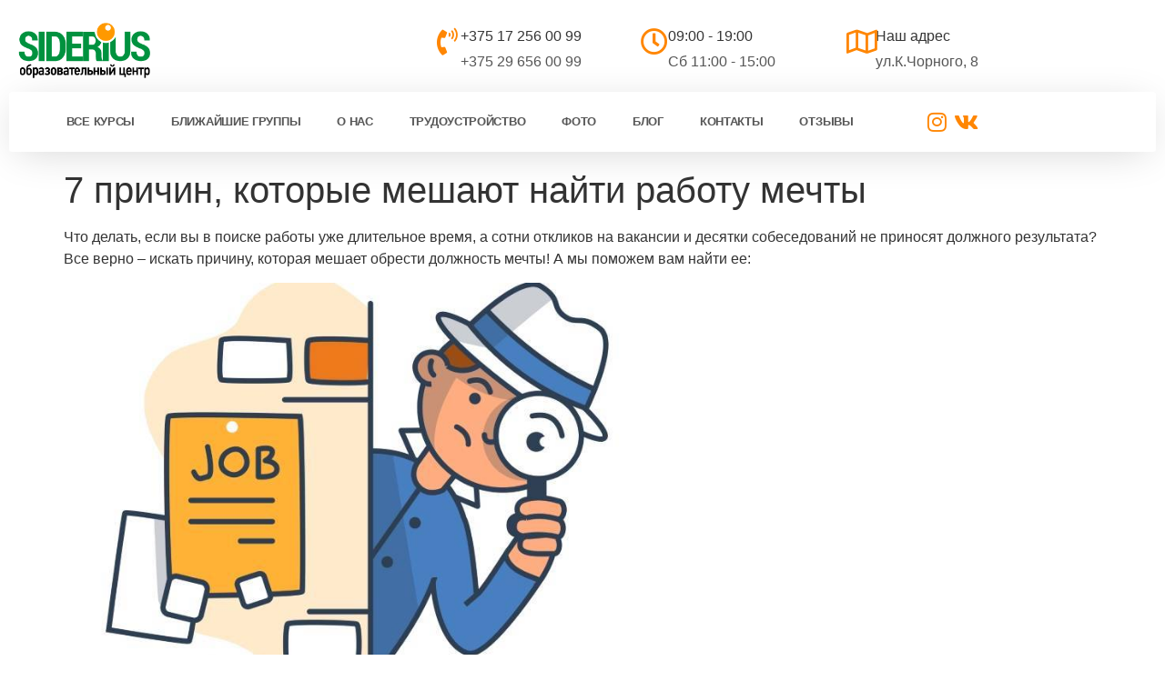

--- FILE ---
content_type: text/html; charset=UTF-8
request_url: https://siderius.by/7-prichin-kotoryie-meshayut-nayti-rabotu-mechtyi/
body_size: 15999
content:
<!doctype html>
<html lang="ru-RU" prefix="og: https://ogp.me/ns#">
<head>
	<meta charset="UTF-8">
	<meta name="viewport" content="width=device-width, initial-scale=1">
	<link rel="profile" href="https://gmpg.org/xfn/11">
		<style>img:is([sizes="auto" i], [sizes^="auto," i]) { contain-intrinsic-size: 3000px 1500px }</style>
	
<!-- SEO от Rank Math - https://rankmath.com/ -->
<title>7 причин, которые мешают найти работу мечты | siderius</title>
<meta name="description" content="Что делать, если вы в поиске работы уже длительное время, а сотни откликов на вакансии и десятки собеседований не приносят должного результата? Все верно –"/>
<meta name="robots" content="follow, index, max-snippet:-1, max-video-preview:-1, max-image-preview:large"/>
<link rel="canonical" href="https://siderius.by/7-prichin-kotoryie-meshayut-nayti-rabotu-mechtyi/" />
<meta property="og:locale" content="ru_RU" />
<meta property="og:type" content="article" />
<meta property="og:title" content="7 причин, которые мешают найти работу мечты | siderius" />
<meta property="og:description" content="Что делать, если вы в поиске работы уже длительное время, а сотни откликов на вакансии и десятки собеседований не приносят должного результата? Все верно –" />
<meta property="og:url" content="https://siderius.by/7-prichin-kotoryie-meshayut-nayti-rabotu-mechtyi/" />
<meta property="og:site_name" content="siderius.by" />
<meta property="article:publisher" content="http://www.facebook.com/Siderius.by" />
<meta property="article:tag" content="инициатива" />
<meta property="article:tag" content="интервью" />
<meta property="article:tag" content="опыт" />
<meta property="article:tag" content="работа" />
<meta property="article:tag" content="резюме" />
<meta property="article:section" content="Статьи" />
<meta property="og:updated_time" content="2019-08-19T18:32:30+03:00" />
<meta property="og:image" content="https://siderius.by/wp-content/uploads/2019/01/adv-01-01-28-1170x700-e1566228718438.jpg" />
<meta property="og:image:secure_url" content="https://siderius.by/wp-content/uploads/2019/01/adv-01-01-28-1170x700-e1566228718438.jpg" />
<meta property="og:image:width" content="801" />
<meta property="og:image:height" content="500" />
<meta property="og:image:alt" content="7 причин, которые мешают найти работу мечты" />
<meta property="og:image:type" content="image/jpeg" />
<meta property="article:published_time" content="2019-01-17T00:01:09+03:00" />
<meta property="article:modified_time" content="2019-08-19T18:32:30+03:00" />
<meta name="twitter:card" content="summary_large_image" />
<meta name="twitter:title" content="7 причин, которые мешают найти работу мечты | siderius" />
<meta name="twitter:description" content="Что делать, если вы в поиске работы уже длительное время, а сотни откликов на вакансии и десятки собеседований не приносят должного результата? Все верно –" />
<meta name="twitter:image" content="https://siderius.by/wp-content/uploads/2019/01/adv-01-01-28-1170x700-e1566228718438.jpg" />
<meta name="twitter:label1" content="Автор" />
<meta name="twitter:data1" content="Диана Дударенко" />
<meta name="twitter:label2" content="Время чтения" />
<meta name="twitter:data2" content="1 минута" />
<script type="application/ld+json" class="rank-math-schema">{"@context":"https://schema.org","@graph":[{"@type":["EducationalOrganization","Organization"],"@id":"https://siderius.by/#organization","name":"\u041e\u0414\u041e\\\"\u0421\u0438\u0434\u0435\u0440\u0438\u0443\u0441\\\"","url":"https://siderius.by","sameAs":["http://www.facebook.com/Siderius.by","https://www.instagram.com/siderius.minsk?r=nametag"],"logo":{"@type":"ImageObject","@id":"https://siderius.by/#logo","url":"https://siderius.by/wp-content/uploads/2018/12/logo60.png","contentUrl":"https://siderius.by/wp-content/uploads/2018/12/logo60.png","caption":"siderius.by","inLanguage":"ru-RU","width":"143","height":"60"}},{"@type":"WebSite","@id":"https://siderius.by/#website","url":"https://siderius.by","name":"siderius.by","publisher":{"@id":"https://siderius.by/#organization"},"inLanguage":"ru-RU"},{"@type":"ImageObject","@id":"https://siderius.by/wp-content/uploads/2019/01/adv-01-01-28-1170x700-e1566228718438.jpg","url":"https://siderius.by/wp-content/uploads/2019/01/adv-01-01-28-1170x700-e1566228718438.jpg","width":"801","height":"500","inLanguage":"ru-RU"},{"@type":"WebPage","@id":"https://siderius.by/7-prichin-kotoryie-meshayut-nayti-rabotu-mechtyi/#webpage","url":"https://siderius.by/7-prichin-kotoryie-meshayut-nayti-rabotu-mechtyi/","name":"7 \u043f\u0440\u0438\u0447\u0438\u043d, \u043a\u043e\u0442\u043e\u0440\u044b\u0435 \u043c\u0435\u0448\u0430\u044e\u0442 \u043d\u0430\u0439\u0442\u0438 \u0440\u0430\u0431\u043e\u0442\u0443 \u043c\u0435\u0447\u0442\u044b | siderius","datePublished":"2019-01-17T00:01:09+03:00","dateModified":"2019-08-19T18:32:30+03:00","isPartOf":{"@id":"https://siderius.by/#website"},"primaryImageOfPage":{"@id":"https://siderius.by/wp-content/uploads/2019/01/adv-01-01-28-1170x700-e1566228718438.jpg"},"inLanguage":"ru-RU"},{"@type":"Person","@id":"https://siderius.by/7-prichin-kotoryie-meshayut-nayti-rabotu-mechtyi/#author","name":"\u0414\u0438\u0430\u043d\u0430 \u0414\u0443\u0434\u0430\u0440\u0435\u043d\u043a\u043e","image":{"@type":"ImageObject","@id":"https://secure.gravatar.com/avatar/1a7ffa350fc88fe01708c4060f24dc85c82b8fe099cdde81f826fe2dc4f663bd?s=96&amp;d=mm&amp;r=g","url":"https://secure.gravatar.com/avatar/1a7ffa350fc88fe01708c4060f24dc85c82b8fe099cdde81f826fe2dc4f663bd?s=96&amp;d=mm&amp;r=g","caption":"\u0414\u0438\u0430\u043d\u0430 \u0414\u0443\u0434\u0430\u0440\u0435\u043d\u043a\u043e","inLanguage":"ru-RU"},"worksFor":{"@id":"https://siderius.by/#organization"}},{"@type":"BlogPosting","headline":"7 \u043f\u0440\u0438\u0447\u0438\u043d, \u043a\u043e\u0442\u043e\u0440\u044b\u0435 \u043c\u0435\u0448\u0430\u044e\u0442 \u043d\u0430\u0439\u0442\u0438 \u0440\u0430\u0431\u043e\u0442\u0443 \u043c\u0435\u0447\u0442\u044b | siderius","datePublished":"2019-01-17T00:01:09+03:00","dateModified":"2019-08-19T18:32:30+03:00","articleSection":"\u0421\u0442\u0430\u0442\u044c\u0438","author":{"@id":"https://siderius.by/7-prichin-kotoryie-meshayut-nayti-rabotu-mechtyi/#author","name":"\u0414\u0438\u0430\u043d\u0430 \u0414\u0443\u0434\u0430\u0440\u0435\u043d\u043a\u043e"},"publisher":{"@id":"https://siderius.by/#organization"},"description":"\u0427\u0442\u043e \u0434\u0435\u043b\u0430\u0442\u044c, \u0435\u0441\u043b\u0438 \u0432\u044b \u0432 \u043f\u043e\u0438\u0441\u043a\u0435 \u0440\u0430\u0431\u043e\u0442\u044b \u0443\u0436\u0435 \u0434\u043b\u0438\u0442\u0435\u043b\u044c\u043d\u043e\u0435 \u0432\u0440\u0435\u043c\u044f, \u0430 \u0441\u043e\u0442\u043d\u0438 \u043e\u0442\u043a\u043b\u0438\u043a\u043e\u0432 \u043d\u0430 \u0432\u0430\u043a\u0430\u043d\u0441\u0438\u0438 \u0438 \u0434\u0435\u0441\u044f\u0442\u043a\u0438 \u0441\u043e\u0431\u0435\u0441\u0435\u0434\u043e\u0432\u0430\u043d\u0438\u0439 \u043d\u0435 \u043f\u0440\u0438\u043d\u043e\u0441\u044f\u0442 \u0434\u043e\u043b\u0436\u043d\u043e\u0433\u043e \u0440\u0435\u0437\u0443\u043b\u044c\u0442\u0430\u0442\u0430? \u0412\u0441\u0435 \u0432\u0435\u0440\u043d\u043e \u2013","name":"7 \u043f\u0440\u0438\u0447\u0438\u043d, \u043a\u043e\u0442\u043e\u0440\u044b\u0435 \u043c\u0435\u0448\u0430\u044e\u0442 \u043d\u0430\u0439\u0442\u0438 \u0440\u0430\u0431\u043e\u0442\u0443 \u043c\u0435\u0447\u0442\u044b | siderius","@id":"https://siderius.by/7-prichin-kotoryie-meshayut-nayti-rabotu-mechtyi/#richSnippet","isPartOf":{"@id":"https://siderius.by/7-prichin-kotoryie-meshayut-nayti-rabotu-mechtyi/#webpage"},"image":{"@id":"https://siderius.by/wp-content/uploads/2019/01/adv-01-01-28-1170x700-e1566228718438.jpg"},"inLanguage":"ru-RU","mainEntityOfPage":{"@id":"https://siderius.by/7-prichin-kotoryie-meshayut-nayti-rabotu-mechtyi/#webpage"}}]}</script>
<!-- /Rank Math WordPress SEO плагин -->

<link rel="alternate" type="application/rss+xml" title="siderius &raquo; Лента" href="https://siderius.by/feed/" />
<link rel="alternate" type="application/rss+xml" title="siderius &raquo; Лента комментариев" href="https://siderius.by/comments/feed/" />
<link rel="alternate" type="application/rss+xml" title="siderius &raquo; Лента комментариев к &laquo;7 причин, которые мешают найти работу мечты&raquo;" href="https://siderius.by/7-prichin-kotoryie-meshayut-nayti-rabotu-mechtyi/feed/" />
<script>
window._wpemojiSettings = {"baseUrl":"https:\/\/s.w.org\/images\/core\/emoji\/16.0.1\/72x72\/","ext":".png","svgUrl":"https:\/\/s.w.org\/images\/core\/emoji\/16.0.1\/svg\/","svgExt":".svg","source":{"concatemoji":"https:\/\/siderius.by\/wp-includes\/js\/wp-emoji-release.min.js?ver=6.8.3"}};
/*! This file is auto-generated */
!function(s,n){var o,i,e;function c(e){try{var t={supportTests:e,timestamp:(new Date).valueOf()};sessionStorage.setItem(o,JSON.stringify(t))}catch(e){}}function p(e,t,n){e.clearRect(0,0,e.canvas.width,e.canvas.height),e.fillText(t,0,0);var t=new Uint32Array(e.getImageData(0,0,e.canvas.width,e.canvas.height).data),a=(e.clearRect(0,0,e.canvas.width,e.canvas.height),e.fillText(n,0,0),new Uint32Array(e.getImageData(0,0,e.canvas.width,e.canvas.height).data));return t.every(function(e,t){return e===a[t]})}function u(e,t){e.clearRect(0,0,e.canvas.width,e.canvas.height),e.fillText(t,0,0);for(var n=e.getImageData(16,16,1,1),a=0;a<n.data.length;a++)if(0!==n.data[a])return!1;return!0}function f(e,t,n,a){switch(t){case"flag":return n(e,"\ud83c\udff3\ufe0f\u200d\u26a7\ufe0f","\ud83c\udff3\ufe0f\u200b\u26a7\ufe0f")?!1:!n(e,"\ud83c\udde8\ud83c\uddf6","\ud83c\udde8\u200b\ud83c\uddf6")&&!n(e,"\ud83c\udff4\udb40\udc67\udb40\udc62\udb40\udc65\udb40\udc6e\udb40\udc67\udb40\udc7f","\ud83c\udff4\u200b\udb40\udc67\u200b\udb40\udc62\u200b\udb40\udc65\u200b\udb40\udc6e\u200b\udb40\udc67\u200b\udb40\udc7f");case"emoji":return!a(e,"\ud83e\udedf")}return!1}function g(e,t,n,a){var r="undefined"!=typeof WorkerGlobalScope&&self instanceof WorkerGlobalScope?new OffscreenCanvas(300,150):s.createElement("canvas"),o=r.getContext("2d",{willReadFrequently:!0}),i=(o.textBaseline="top",o.font="600 32px Arial",{});return e.forEach(function(e){i[e]=t(o,e,n,a)}),i}function t(e){var t=s.createElement("script");t.src=e,t.defer=!0,s.head.appendChild(t)}"undefined"!=typeof Promise&&(o="wpEmojiSettingsSupports",i=["flag","emoji"],n.supports={everything:!0,everythingExceptFlag:!0},e=new Promise(function(e){s.addEventListener("DOMContentLoaded",e,{once:!0})}),new Promise(function(t){var n=function(){try{var e=JSON.parse(sessionStorage.getItem(o));if("object"==typeof e&&"number"==typeof e.timestamp&&(new Date).valueOf()<e.timestamp+604800&&"object"==typeof e.supportTests)return e.supportTests}catch(e){}return null}();if(!n){if("undefined"!=typeof Worker&&"undefined"!=typeof OffscreenCanvas&&"undefined"!=typeof URL&&URL.createObjectURL&&"undefined"!=typeof Blob)try{var e="postMessage("+g.toString()+"("+[JSON.stringify(i),f.toString(),p.toString(),u.toString()].join(",")+"));",a=new Blob([e],{type:"text/javascript"}),r=new Worker(URL.createObjectURL(a),{name:"wpTestEmojiSupports"});return void(r.onmessage=function(e){c(n=e.data),r.terminate(),t(n)})}catch(e){}c(n=g(i,f,p,u))}t(n)}).then(function(e){for(var t in e)n.supports[t]=e[t],n.supports.everything=n.supports.everything&&n.supports[t],"flag"!==t&&(n.supports.everythingExceptFlag=n.supports.everythingExceptFlag&&n.supports[t]);n.supports.everythingExceptFlag=n.supports.everythingExceptFlag&&!n.supports.flag,n.DOMReady=!1,n.readyCallback=function(){n.DOMReady=!0}}).then(function(){return e}).then(function(){var e;n.supports.everything||(n.readyCallback(),(e=n.source||{}).concatemoji?t(e.concatemoji):e.wpemoji&&e.twemoji&&(t(e.twemoji),t(e.wpemoji)))}))}((window,document),window._wpemojiSettings);
</script>
<style id='wp-emoji-styles-inline-css'>

	img.wp-smiley, img.emoji {
		display: inline !important;
		border: none !important;
		box-shadow: none !important;
		height: 1em !important;
		width: 1em !important;
		margin: 0 0.07em !important;
		vertical-align: -0.1em !important;
		background: none !important;
		padding: 0 !important;
	}
</style>
<link rel='stylesheet' id='wp-block-library-css' href='https://siderius.by/wp-includes/css/dist/block-library/style.min.css?ver=6.8.3' media='all' />
<style id='global-styles-inline-css'>
:root{--wp--preset--aspect-ratio--square: 1;--wp--preset--aspect-ratio--4-3: 4/3;--wp--preset--aspect-ratio--3-4: 3/4;--wp--preset--aspect-ratio--3-2: 3/2;--wp--preset--aspect-ratio--2-3: 2/3;--wp--preset--aspect-ratio--16-9: 16/9;--wp--preset--aspect-ratio--9-16: 9/16;--wp--preset--color--black: #000000;--wp--preset--color--cyan-bluish-gray: #abb8c3;--wp--preset--color--white: #ffffff;--wp--preset--color--pale-pink: #f78da7;--wp--preset--color--vivid-red: #cf2e2e;--wp--preset--color--luminous-vivid-orange: #ff6900;--wp--preset--color--luminous-vivid-amber: #fcb900;--wp--preset--color--light-green-cyan: #7bdcb5;--wp--preset--color--vivid-green-cyan: #00d084;--wp--preset--color--pale-cyan-blue: #8ed1fc;--wp--preset--color--vivid-cyan-blue: #0693e3;--wp--preset--color--vivid-purple: #9b51e0;--wp--preset--gradient--vivid-cyan-blue-to-vivid-purple: linear-gradient(135deg,rgba(6,147,227,1) 0%,rgb(155,81,224) 100%);--wp--preset--gradient--light-green-cyan-to-vivid-green-cyan: linear-gradient(135deg,rgb(122,220,180) 0%,rgb(0,208,130) 100%);--wp--preset--gradient--luminous-vivid-amber-to-luminous-vivid-orange: linear-gradient(135deg,rgba(252,185,0,1) 0%,rgba(255,105,0,1) 100%);--wp--preset--gradient--luminous-vivid-orange-to-vivid-red: linear-gradient(135deg,rgba(255,105,0,1) 0%,rgb(207,46,46) 100%);--wp--preset--gradient--very-light-gray-to-cyan-bluish-gray: linear-gradient(135deg,rgb(238,238,238) 0%,rgb(169,184,195) 100%);--wp--preset--gradient--cool-to-warm-spectrum: linear-gradient(135deg,rgb(74,234,220) 0%,rgb(151,120,209) 20%,rgb(207,42,186) 40%,rgb(238,44,130) 60%,rgb(251,105,98) 80%,rgb(254,248,76) 100%);--wp--preset--gradient--blush-light-purple: linear-gradient(135deg,rgb(255,206,236) 0%,rgb(152,150,240) 100%);--wp--preset--gradient--blush-bordeaux: linear-gradient(135deg,rgb(254,205,165) 0%,rgb(254,45,45) 50%,rgb(107,0,62) 100%);--wp--preset--gradient--luminous-dusk: linear-gradient(135deg,rgb(255,203,112) 0%,rgb(199,81,192) 50%,rgb(65,88,208) 100%);--wp--preset--gradient--pale-ocean: linear-gradient(135deg,rgb(255,245,203) 0%,rgb(182,227,212) 50%,rgb(51,167,181) 100%);--wp--preset--gradient--electric-grass: linear-gradient(135deg,rgb(202,248,128) 0%,rgb(113,206,126) 100%);--wp--preset--gradient--midnight: linear-gradient(135deg,rgb(2,3,129) 0%,rgb(40,116,252) 100%);--wp--preset--font-size--small: 13px;--wp--preset--font-size--medium: 20px;--wp--preset--font-size--large: 36px;--wp--preset--font-size--x-large: 42px;--wp--preset--spacing--20: 0.44rem;--wp--preset--spacing--30: 0.67rem;--wp--preset--spacing--40: 1rem;--wp--preset--spacing--50: 1.5rem;--wp--preset--spacing--60: 2.25rem;--wp--preset--spacing--70: 3.38rem;--wp--preset--spacing--80: 5.06rem;--wp--preset--shadow--natural: 6px 6px 9px rgba(0, 0, 0, 0.2);--wp--preset--shadow--deep: 12px 12px 50px rgba(0, 0, 0, 0.4);--wp--preset--shadow--sharp: 6px 6px 0px rgba(0, 0, 0, 0.2);--wp--preset--shadow--outlined: 6px 6px 0px -3px rgba(255, 255, 255, 1), 6px 6px rgba(0, 0, 0, 1);--wp--preset--shadow--crisp: 6px 6px 0px rgba(0, 0, 0, 1);}:root { --wp--style--global--content-size: 800px;--wp--style--global--wide-size: 1200px; }:where(body) { margin: 0; }.wp-site-blocks > .alignleft { float: left; margin-right: 2em; }.wp-site-blocks > .alignright { float: right; margin-left: 2em; }.wp-site-blocks > .aligncenter { justify-content: center; margin-left: auto; margin-right: auto; }:where(.wp-site-blocks) > * { margin-block-start: 24px; margin-block-end: 0; }:where(.wp-site-blocks) > :first-child { margin-block-start: 0; }:where(.wp-site-blocks) > :last-child { margin-block-end: 0; }:root { --wp--style--block-gap: 24px; }:root :where(.is-layout-flow) > :first-child{margin-block-start: 0;}:root :where(.is-layout-flow) > :last-child{margin-block-end: 0;}:root :where(.is-layout-flow) > *{margin-block-start: 24px;margin-block-end: 0;}:root :where(.is-layout-constrained) > :first-child{margin-block-start: 0;}:root :where(.is-layout-constrained) > :last-child{margin-block-end: 0;}:root :where(.is-layout-constrained) > *{margin-block-start: 24px;margin-block-end: 0;}:root :where(.is-layout-flex){gap: 24px;}:root :where(.is-layout-grid){gap: 24px;}.is-layout-flow > .alignleft{float: left;margin-inline-start: 0;margin-inline-end: 2em;}.is-layout-flow > .alignright{float: right;margin-inline-start: 2em;margin-inline-end: 0;}.is-layout-flow > .aligncenter{margin-left: auto !important;margin-right: auto !important;}.is-layout-constrained > .alignleft{float: left;margin-inline-start: 0;margin-inline-end: 2em;}.is-layout-constrained > .alignright{float: right;margin-inline-start: 2em;margin-inline-end: 0;}.is-layout-constrained > .aligncenter{margin-left: auto !important;margin-right: auto !important;}.is-layout-constrained > :where(:not(.alignleft):not(.alignright):not(.alignfull)){max-width: var(--wp--style--global--content-size);margin-left: auto !important;margin-right: auto !important;}.is-layout-constrained > .alignwide{max-width: var(--wp--style--global--wide-size);}body .is-layout-flex{display: flex;}.is-layout-flex{flex-wrap: wrap;align-items: center;}.is-layout-flex > :is(*, div){margin: 0;}body .is-layout-grid{display: grid;}.is-layout-grid > :is(*, div){margin: 0;}body{padding-top: 0px;padding-right: 0px;padding-bottom: 0px;padding-left: 0px;}a:where(:not(.wp-element-button)){text-decoration: underline;}:root :where(.wp-element-button, .wp-block-button__link){background-color: #32373c;border-width: 0;color: #fff;font-family: inherit;font-size: inherit;line-height: inherit;padding: calc(0.667em + 2px) calc(1.333em + 2px);text-decoration: none;}.has-black-color{color: var(--wp--preset--color--black) !important;}.has-cyan-bluish-gray-color{color: var(--wp--preset--color--cyan-bluish-gray) !important;}.has-white-color{color: var(--wp--preset--color--white) !important;}.has-pale-pink-color{color: var(--wp--preset--color--pale-pink) !important;}.has-vivid-red-color{color: var(--wp--preset--color--vivid-red) !important;}.has-luminous-vivid-orange-color{color: var(--wp--preset--color--luminous-vivid-orange) !important;}.has-luminous-vivid-amber-color{color: var(--wp--preset--color--luminous-vivid-amber) !important;}.has-light-green-cyan-color{color: var(--wp--preset--color--light-green-cyan) !important;}.has-vivid-green-cyan-color{color: var(--wp--preset--color--vivid-green-cyan) !important;}.has-pale-cyan-blue-color{color: var(--wp--preset--color--pale-cyan-blue) !important;}.has-vivid-cyan-blue-color{color: var(--wp--preset--color--vivid-cyan-blue) !important;}.has-vivid-purple-color{color: var(--wp--preset--color--vivid-purple) !important;}.has-black-background-color{background-color: var(--wp--preset--color--black) !important;}.has-cyan-bluish-gray-background-color{background-color: var(--wp--preset--color--cyan-bluish-gray) !important;}.has-white-background-color{background-color: var(--wp--preset--color--white) !important;}.has-pale-pink-background-color{background-color: var(--wp--preset--color--pale-pink) !important;}.has-vivid-red-background-color{background-color: var(--wp--preset--color--vivid-red) !important;}.has-luminous-vivid-orange-background-color{background-color: var(--wp--preset--color--luminous-vivid-orange) !important;}.has-luminous-vivid-amber-background-color{background-color: var(--wp--preset--color--luminous-vivid-amber) !important;}.has-light-green-cyan-background-color{background-color: var(--wp--preset--color--light-green-cyan) !important;}.has-vivid-green-cyan-background-color{background-color: var(--wp--preset--color--vivid-green-cyan) !important;}.has-pale-cyan-blue-background-color{background-color: var(--wp--preset--color--pale-cyan-blue) !important;}.has-vivid-cyan-blue-background-color{background-color: var(--wp--preset--color--vivid-cyan-blue) !important;}.has-vivid-purple-background-color{background-color: var(--wp--preset--color--vivid-purple) !important;}.has-black-border-color{border-color: var(--wp--preset--color--black) !important;}.has-cyan-bluish-gray-border-color{border-color: var(--wp--preset--color--cyan-bluish-gray) !important;}.has-white-border-color{border-color: var(--wp--preset--color--white) !important;}.has-pale-pink-border-color{border-color: var(--wp--preset--color--pale-pink) !important;}.has-vivid-red-border-color{border-color: var(--wp--preset--color--vivid-red) !important;}.has-luminous-vivid-orange-border-color{border-color: var(--wp--preset--color--luminous-vivid-orange) !important;}.has-luminous-vivid-amber-border-color{border-color: var(--wp--preset--color--luminous-vivid-amber) !important;}.has-light-green-cyan-border-color{border-color: var(--wp--preset--color--light-green-cyan) !important;}.has-vivid-green-cyan-border-color{border-color: var(--wp--preset--color--vivid-green-cyan) !important;}.has-pale-cyan-blue-border-color{border-color: var(--wp--preset--color--pale-cyan-blue) !important;}.has-vivid-cyan-blue-border-color{border-color: var(--wp--preset--color--vivid-cyan-blue) !important;}.has-vivid-purple-border-color{border-color: var(--wp--preset--color--vivid-purple) !important;}.has-vivid-cyan-blue-to-vivid-purple-gradient-background{background: var(--wp--preset--gradient--vivid-cyan-blue-to-vivid-purple) !important;}.has-light-green-cyan-to-vivid-green-cyan-gradient-background{background: var(--wp--preset--gradient--light-green-cyan-to-vivid-green-cyan) !important;}.has-luminous-vivid-amber-to-luminous-vivid-orange-gradient-background{background: var(--wp--preset--gradient--luminous-vivid-amber-to-luminous-vivid-orange) !important;}.has-luminous-vivid-orange-to-vivid-red-gradient-background{background: var(--wp--preset--gradient--luminous-vivid-orange-to-vivid-red) !important;}.has-very-light-gray-to-cyan-bluish-gray-gradient-background{background: var(--wp--preset--gradient--very-light-gray-to-cyan-bluish-gray) !important;}.has-cool-to-warm-spectrum-gradient-background{background: var(--wp--preset--gradient--cool-to-warm-spectrum) !important;}.has-blush-light-purple-gradient-background{background: var(--wp--preset--gradient--blush-light-purple) !important;}.has-blush-bordeaux-gradient-background{background: var(--wp--preset--gradient--blush-bordeaux) !important;}.has-luminous-dusk-gradient-background{background: var(--wp--preset--gradient--luminous-dusk) !important;}.has-pale-ocean-gradient-background{background: var(--wp--preset--gradient--pale-ocean) !important;}.has-electric-grass-gradient-background{background: var(--wp--preset--gradient--electric-grass) !important;}.has-midnight-gradient-background{background: var(--wp--preset--gradient--midnight) !important;}.has-small-font-size{font-size: var(--wp--preset--font-size--small) !important;}.has-medium-font-size{font-size: var(--wp--preset--font-size--medium) !important;}.has-large-font-size{font-size: var(--wp--preset--font-size--large) !important;}.has-x-large-font-size{font-size: var(--wp--preset--font-size--x-large) !important;}
:root :where(.wp-block-pullquote){font-size: 1.5em;line-height: 1.6;}
</style>
<link rel='stylesheet' id='contact-form-7-css' href='https://siderius.by/wp-content/plugins/contact-form-7/includes/css/styles.css?ver=6.1.4' media='all' />
<link rel='stylesheet' id='hello-elementor-css' href='https://siderius.by/wp-content/themes/hello-elementor/assets/css/reset.css?ver=3.4.5' media='all' />
<link rel='stylesheet' id='hello-elementor-theme-style-css' href='https://siderius.by/wp-content/themes/hello-elementor/assets/css/theme.css?ver=3.4.5' media='all' />
<link rel='stylesheet' id='hello-elementor-header-footer-css' href='https://siderius.by/wp-content/themes/hello-elementor/assets/css/header-footer.css?ver=3.4.5' media='all' />
<link rel='stylesheet' id='elementor-frontend-css' href='https://siderius.by/wp-content/plugins/elementor/assets/css/frontend.min.css?ver=3.34.1' media='all' />
<link rel='stylesheet' id='widget-image-css' href='https://siderius.by/wp-content/plugins/elementor/assets/css/widget-image.min.css?ver=3.34.1' media='all' />
<link rel='stylesheet' id='widget-icon-box-css' href='https://siderius.by/wp-content/plugins/elementor/assets/css/widget-icon-box.min.css?ver=3.34.1' media='all' />
<link rel='stylesheet' id='widget-nav-menu-css' href='https://siderius.by/wp-content/plugins/pro-elements/assets/css/widget-nav-menu.min.css?ver=3.33.1' media='all' />
<link rel='stylesheet' id='widget-icon-list-css' href='https://siderius.by/wp-content/plugins/elementor/assets/css/widget-icon-list.min.css?ver=3.34.1' media='all' />
<link rel='stylesheet' id='e-sticky-css' href='https://siderius.by/wp-content/plugins/pro-elements/assets/css/modules/sticky.min.css?ver=3.33.1' media='all' />
<link rel='stylesheet' id='elementor-icons-css' href='https://siderius.by/wp-content/plugins/elementor/assets/lib/eicons/css/elementor-icons.min.css?ver=5.45.0' media='all' />
<link rel='stylesheet' id='elementor-post-8604-css' href='https://siderius.by/wp-content/uploads/elementor/css/post-8604.css?ver=1768499160' media='all' />
<link rel='stylesheet' id='elementor-post-17222-css' href='https://siderius.by/wp-content/uploads/elementor/css/post-17222.css?ver=1768499161' media='all' />
<link rel='stylesheet' id='elementor-post-4877-css' href='https://siderius.by/wp-content/uploads/elementor/css/post-4877.css?ver=1768499161' media='all' />
<link rel='stylesheet' id='elementor-icons-shared-0-css' href='https://siderius.by/wp-content/plugins/elementor/assets/lib/font-awesome/css/fontawesome.min.css?ver=5.15.3' media='all' />
<link rel='stylesheet' id='elementor-icons-fa-solid-css' href='https://siderius.by/wp-content/plugins/elementor/assets/lib/font-awesome/css/solid.min.css?ver=5.15.3' media='all' />
<link rel='stylesheet' id='elementor-icons-fa-regular-css' href='https://siderius.by/wp-content/plugins/elementor/assets/lib/font-awesome/css/regular.min.css?ver=5.15.3' media='all' />
<link rel='stylesheet' id='elementor-icons-fa-brands-css' href='https://siderius.by/wp-content/plugins/elementor/assets/lib/font-awesome/css/brands.min.css?ver=5.15.3' media='all' />
<script src="https://siderius.by/wp-includes/js/jquery/jquery.min.js?ver=3.7.1" id="jquery-core-js"></script>
<script src="https://siderius.by/wp-includes/js/jquery/jquery-migrate.min.js?ver=3.4.1" id="jquery-migrate-js"></script>
<link rel="https://api.w.org/" href="https://siderius.by/wp-json/" /><link rel="alternate" title="JSON" type="application/json" href="https://siderius.by/wp-json/wp/v2/posts/4147" /><link rel="EditURI" type="application/rsd+xml" title="RSD" href="https://siderius.by/xmlrpc.php?rsd" />
<meta name="generator" content="WordPress 6.8.3" />
<link rel='shortlink' href='https://siderius.by/?p=4147' />
<link rel="alternate" title="oEmbed (JSON)" type="application/json+oembed" href="https://siderius.by/wp-json/oembed/1.0/embed?url=https%3A%2F%2Fsiderius.by%2F7-prichin-kotoryie-meshayut-nayti-rabotu-mechtyi%2F" />
<link rel="alternate" title="oEmbed (XML)" type="text/xml+oembed" href="https://siderius.by/wp-json/oembed/1.0/embed?url=https%3A%2F%2Fsiderius.by%2F7-prichin-kotoryie-meshayut-nayti-rabotu-mechtyi%2F&#038;format=xml" />
<style type='text/css'> .ae_data .elementor-editor-element-setting {
            display:none !important;
            }
            </style><meta name="ti-site-data" content="[base64]" /><meta name="generator" content="Elementor 3.34.1; features: additional_custom_breakpoints; settings: css_print_method-external, google_font-disabled, font_display-auto">
			<style>
				.e-con.e-parent:nth-of-type(n+4):not(.e-lazyloaded):not(.e-no-lazyload),
				.e-con.e-parent:nth-of-type(n+4):not(.e-lazyloaded):not(.e-no-lazyload) * {
					background-image: none !important;
				}
				@media screen and (max-height: 1024px) {
					.e-con.e-parent:nth-of-type(n+3):not(.e-lazyloaded):not(.e-no-lazyload),
					.e-con.e-parent:nth-of-type(n+3):not(.e-lazyloaded):not(.e-no-lazyload) * {
						background-image: none !important;
					}
				}
				@media screen and (max-height: 640px) {
					.e-con.e-parent:nth-of-type(n+2):not(.e-lazyloaded):not(.e-no-lazyload),
					.e-con.e-parent:nth-of-type(n+2):not(.e-lazyloaded):not(.e-no-lazyload) * {
						background-image: none !important;
					}
				}
			</style>
			<meta name="yandex-verification" content="1c0f1b59888a259b" />
<!-- Google Tag Manager -->
<script>(function(w,d,s,l,i){w[l]=w[l]||[];w[l].push({'gtm.start':
new Date().getTime(),event:'gtm.js'});var f=d.getElementsByTagName(s)[0],
j=d.createElement(s),dl=l!='dataLayer'?'&l='+l:'';j.async=true;j.src=
'https://www.googletagmanager.com/gtm.js?id='+i+dl;f.parentNode.insertBefore(j,f);
})(window,document,'script','dataLayer','GTM-KKTKBHQ');</script>
<!-- End Google Tag Manager -->
<link rel="icon" href="https://siderius.by/favicon.svg" type="image/svg+xml"><link rel="icon" href="https://siderius.by/wp-content/uploads/2025/11/cropped-favicon-32x32.png" sizes="32x32" />
<link rel="icon" href="https://siderius.by/wp-content/uploads/2025/11/cropped-favicon-192x192.png" sizes="192x192" />
<link rel="apple-touch-icon" href="https://siderius.by/wp-content/uploads/2025/11/cropped-favicon-180x180.png" />
<meta name="msapplication-TileImage" content="https://siderius.by/wp-content/uploads/2025/11/cropped-favicon-270x270.png" />
</head>
<body data-rsssl=1 class="wp-singular post-template-default single single-post postid-4147 single-format-standard wp-custom-logo wp-embed-responsive wp-theme-hello-elementor hello-elementor-default elementor-default elementor-kit-8604">
<!-- Google Tag Manager (noscript) -->
<noscript><iframe src="https://www.googletagmanager.com/ns.html?id=GTM-KKTKBHQ"
height="0" width="0" style="display:none;visibility:hidden"></iframe></noscript>
<!-- End Google Tag Manager (noscript) -->
<!-- Google Tag Manager (noscript) -->
<noscript><iframe src="https://www.googletagmanager.com/ns.html?id=GTM-KKTKBHQ"
height="0" width="0" style="display:none;visibility:hidden"></iframe></noscript>
<!-- End Google Tag Manager (noscript) -->


<a class="skip-link screen-reader-text" href="#content">Перейти к содержимому</a>

		<header data-elementor-type="header" data-elementor-id="17222" class="elementor elementor-17222 elementor-location-header" data-elementor-post-type="elementor_library">
					<section class="elementor-section elementor-top-section elementor-element elementor-element-25aef431 elementor-section-boxed elementor-section-height-default elementor-section-height-default" data-id="25aef431" data-element_type="section">
						<div class="elementor-container elementor-column-gap-default">
					<div class="elementor-column elementor-col-100 elementor-top-column elementor-element elementor-element-6e35ab2e" data-id="6e35ab2e" data-element_type="column">
			<div class="elementor-widget-wrap elementor-element-populated">
						<section class="elementor-section elementor-inner-section elementor-element elementor-element-56890f7b elementor-section-content-middle elementor-section-boxed elementor-section-height-default elementor-section-height-default" data-id="56890f7b" data-element_type="section">
						<div class="elementor-container elementor-column-gap-default">
					<div class="elementor-column elementor-col-20 elementor-inner-column elementor-element elementor-element-694b6649" data-id="694b6649" data-element_type="column">
			<div class="elementor-widget-wrap elementor-element-populated">
						<div class="elementor-element elementor-element-bb78a9b elementor-widget-tablet__width-initial elementor-widget elementor-widget-image" data-id="bb78a9b" data-element_type="widget" data-widget_type="image.default">
				<div class="elementor-widget-container">
																<a href="https://siderius.by">
							<img width="246" height="103" src="https://siderius.by/wp-content/uploads/2023/03/logo103.png" class="attachment-large size-large wp-image-15568" alt="" />								</a>
															</div>
				</div>
					</div>
		</div>
				<div class="elementor-column elementor-col-20 elementor-inner-column elementor-element elementor-element-6ab21781" data-id="6ab21781" data-element_type="column">
			<div class="elementor-widget-wrap elementor-element-populated">
						<div class="elementor-element elementor-element-0a606ac elementor-position-inline-start elementor-mobile-position-inline-start elementor-widget-mobile__width-initial elementor-hidden-desktop elementor-widget-tablet__width-initial elementor-view-default elementor-widget elementor-widget-icon-box" data-id="0a606ac" data-element_type="widget" data-widget_type="icon-box.default">
				<div class="elementor-widget-container">
							<div class="elementor-icon-box-wrapper">

						<div class="elementor-icon-box-icon">
				<a href="tel:%20+375296560099" class="elementor-icon" tabindex="-1" aria-label="+375 29 656 00 99">
				<i aria-hidden="true" class="fas fa-phone-volume"></i>				</a>
			</div>
			
						<div class="elementor-icon-box-content">

									<h3 class="elementor-icon-box-title">
						<a href="tel:%20+375296560099" >
							+375 29 656 00 99						</a>
					</h3>
				
				
			</div>
			
		</div>
						</div>
				</div>
					</div>
		</div>
				<div class="elementor-column elementor-col-20 elementor-inner-column elementor-element elementor-element-29cf156 elementor-hidden-tablet elementor-hidden-mobile" data-id="29cf156" data-element_type="column">
			<div class="elementor-widget-wrap elementor-element-populated">
						<div class="elementor-element elementor-element-37049ce0 elementor-position-inline-start elementor-mobile-position-inline-start elementor-hidden-tablet elementor-hidden-mobile elementor-view-default elementor-widget elementor-widget-icon-box" data-id="37049ce0" data-element_type="widget" data-widget_type="icon-box.default">
				<div class="elementor-widget-container">
							<div class="elementor-icon-box-wrapper">

						<div class="elementor-icon-box-icon">
				<a href="tel:+375296560099" class="elementor-icon" tabindex="-1" aria-label="+375 17 256 00 99">
				<i aria-hidden="true" class="fas fa-phone-volume"></i>				</a>
			</div>
			
						<div class="elementor-icon-box-content">

									<h3 class="elementor-icon-box-title">
						<a href="tel:+375296560099" >
							+375 17 256 00 99						</a>
					</h3>
				
									<p class="elementor-icon-box-description">
						+375 29 656 00 99					</p>
				
			</div>
			
		</div>
						</div>
				</div>
					</div>
		</div>
				<div class="elementor-column elementor-col-20 elementor-inner-column elementor-element elementor-element-674d39a7 elementor-hidden-mobile elementor-hidden-tablet" data-id="674d39a7" data-element_type="column">
			<div class="elementor-widget-wrap elementor-element-populated">
						<div class="elementor-element elementor-element-5646700e elementor-position-inline-start elementor-mobile-position-inline-start elementor-hidden-tablet elementor-hidden-mobile elementor-view-default elementor-widget elementor-widget-icon-box" data-id="5646700e" data-element_type="widget" data-widget_type="icon-box.default">
				<div class="elementor-widget-container">
							<div class="elementor-icon-box-wrapper">

						<div class="elementor-icon-box-icon">
				<span  class="elementor-icon">
				<i aria-hidden="true" class="far fa-clock"></i>				</span>
			</div>
			
						<div class="elementor-icon-box-content">

									<h3 class="elementor-icon-box-title">
						<span  >
							09:00 - 19:00						</span>
					</h3>
				
									<p class="elementor-icon-box-description">
						Сб 11:00 - 15:00					</p>
				
			</div>
			
		</div>
						</div>
				</div>
					</div>
		</div>
				<div class="elementor-column elementor-col-20 elementor-inner-column elementor-element elementor-element-38f8f434 elementor-hidden-mobile elementor-hidden-tablet" data-id="38f8f434" data-element_type="column">
			<div class="elementor-widget-wrap elementor-element-populated">
						<div class="elementor-element elementor-element-38903053 elementor-position-inline-start elementor-mobile-position-inline-start elementor-hidden-tablet elementor-hidden-mobile elementor-view-default elementor-widget elementor-widget-icon-box" data-id="38903053" data-element_type="widget" data-widget_type="icon-box.default">
				<div class="elementor-widget-container">
							<div class="elementor-icon-box-wrapper">

						<div class="elementor-icon-box-icon">
				<a href="https://yandex.by/maps/-/CCU0M-WD2D" target="_blank" class="elementor-icon" tabindex="-1" aria-label="Наш адрес">
				<i aria-hidden="true" class="far fa-map"></i>				</a>
			</div>
			
						<div class="elementor-icon-box-content">

									<h3 class="elementor-icon-box-title">
						<a href="https://yandex.by/maps/-/CCU0M-WD2D" target="_blank" >
							Наш адрес						</a>
					</h3>
				
									<p class="elementor-icon-box-description">
						ул.К.Чорного, 8					</p>
				
			</div>
			
		</div>
						</div>
				</div>
					</div>
		</div>
					</div>
		</section>
				<section class="elementor-section elementor-inner-section elementor-element elementor-element-63d0c36a elementor-section-content-middle elementor-reverse-tablet elementor-reverse-mobile elementor-section-boxed elementor-section-height-default elementor-section-height-default" data-id="63d0c36a" data-element_type="section" data-settings="{&quot;background_background&quot;:&quot;classic&quot;,&quot;sticky&quot;:&quot;top&quot;,&quot;sticky_on&quot;:[&quot;desktop&quot;,&quot;tablet&quot;,&quot;mobile&quot;],&quot;sticky_offset&quot;:0,&quot;sticky_effects_offset&quot;:0,&quot;sticky_anchor_link_offset&quot;:0}">
						<div class="elementor-container elementor-column-gap-default">
					<div class="elementor-column elementor-col-50 elementor-inner-column elementor-element elementor-element-1c97c07a" data-id="1c97c07a" data-element_type="column">
			<div class="elementor-widget-wrap elementor-element-populated">
						<div class="elementor-element elementor-element-1ef130a2 elementor-nav-menu__align-center elementor-nav-menu--stretch elementor-nav-menu__text-align-center elementor-nav-menu--dropdown-tablet elementor-nav-menu--toggle elementor-nav-menu--burger elementor-widget elementor-widget-nav-menu" data-id="1ef130a2" data-element_type="widget" data-settings="{&quot;full_width&quot;:&quot;stretch&quot;,&quot;layout&quot;:&quot;horizontal&quot;,&quot;submenu_icon&quot;:{&quot;value&quot;:&quot;&lt;i class=\&quot;fas fa-caret-down\&quot; aria-hidden=\&quot;true\&quot;&gt;&lt;\/i&gt;&quot;,&quot;library&quot;:&quot;fa-solid&quot;},&quot;toggle&quot;:&quot;burger&quot;}" data-widget_type="nav-menu.default">
				<div class="elementor-widget-container">
								<nav aria-label="Menu" class="elementor-nav-menu--main elementor-nav-menu__container elementor-nav-menu--layout-horizontal e--pointer-none">
				<ul id="menu-1-1ef130a2" class="elementor-nav-menu"><li class="menu-item menu-item-type-post_type menu-item-object-page menu-item-21"><a href="https://siderius.by/nashi-kursyi/" class="elementor-item">ВСЕ КУРСЫ</a></li>
<li class="menu-item menu-item-type-post_type menu-item-object-page menu-item-6488"><a href="https://siderius.by/sheduler/" class="elementor-item">Ближайшие группы</a></li>
<li class="menu-item menu-item-type-post_type menu-item-object-page menu-item-23"><a href="https://siderius.by/o-nas/" class="elementor-item">О нас</a></li>
<li class="menu-item menu-item-type-post_type menu-item-object-page menu-item-24"><a href="https://siderius.by/trudoustroystvo/" class="elementor-item">Трудоустройство</a></li>
<li class="menu-item menu-item-type-post_type menu-item-object-page menu-item-5098"><a href="https://siderius.by/foto/" class="elementor-item">Фото</a></li>
<li class="menu-item menu-item-type-post_type menu-item-object-page menu-item-6122"><a href="https://siderius.by/articles/" class="elementor-item">Блог</a></li>
<li class="menu-item menu-item-type-post_type menu-item-object-page menu-item-27"><a href="https://siderius.by/contacts/" class="elementor-item">Контакты</a></li>
<li class="menu-item menu-item-type-post_type menu-item-object-page menu-item-23335"><a href="https://siderius.by/review/" class="elementor-item">Отзывы</a></li>
</ul>			</nav>
					<div class="elementor-menu-toggle" role="button" tabindex="0" aria-label="Menu Toggle" aria-expanded="false">
			<i aria-hidden="true" role="presentation" class="elementor-menu-toggle__icon--open eicon-menu-bar"></i><i aria-hidden="true" role="presentation" class="elementor-menu-toggle__icon--close eicon-close"></i>		</div>
					<nav class="elementor-nav-menu--dropdown elementor-nav-menu__container" aria-hidden="true">
				<ul id="menu-2-1ef130a2" class="elementor-nav-menu"><li class="menu-item menu-item-type-post_type menu-item-object-page menu-item-21"><a href="https://siderius.by/nashi-kursyi/" class="elementor-item" tabindex="-1">ВСЕ КУРСЫ</a></li>
<li class="menu-item menu-item-type-post_type menu-item-object-page menu-item-6488"><a href="https://siderius.by/sheduler/" class="elementor-item" tabindex="-1">Ближайшие группы</a></li>
<li class="menu-item menu-item-type-post_type menu-item-object-page menu-item-23"><a href="https://siderius.by/o-nas/" class="elementor-item" tabindex="-1">О нас</a></li>
<li class="menu-item menu-item-type-post_type menu-item-object-page menu-item-24"><a href="https://siderius.by/trudoustroystvo/" class="elementor-item" tabindex="-1">Трудоустройство</a></li>
<li class="menu-item menu-item-type-post_type menu-item-object-page menu-item-5098"><a href="https://siderius.by/foto/" class="elementor-item" tabindex="-1">Фото</a></li>
<li class="menu-item menu-item-type-post_type menu-item-object-page menu-item-6122"><a href="https://siderius.by/articles/" class="elementor-item" tabindex="-1">Блог</a></li>
<li class="menu-item menu-item-type-post_type menu-item-object-page menu-item-27"><a href="https://siderius.by/contacts/" class="elementor-item" tabindex="-1">Контакты</a></li>
<li class="menu-item menu-item-type-post_type menu-item-object-page menu-item-23335"><a href="https://siderius.by/review/" class="elementor-item" tabindex="-1">Отзывы</a></li>
</ul>			</nav>
						</div>
				</div>
					</div>
		</div>
				<div class="elementor-column elementor-col-50 elementor-inner-column elementor-element elementor-element-7d9a0228" data-id="7d9a0228" data-element_type="column">
			<div class="elementor-widget-wrap elementor-element-populated">
						<div class="elementor-element elementor-element-2d79b49f elementor-icon-list--layout-inline elementor-align-end elementor-tablet-align-start elementor-mobile-align-start elementor-list-item-link-full_width elementor-widget elementor-widget-icon-list" data-id="2d79b49f" data-element_type="widget" data-widget_type="icon-list.default">
				<div class="elementor-widget-container">
							<ul class="elementor-icon-list-items elementor-inline-items">
							<li class="elementor-icon-list-item elementor-inline-item">
											<a href="https://instagram.com/siderius.minsk?igshid=ZDdkNTZiNTM=">

												<span class="elementor-icon-list-icon">
							<i aria-hidden="true" class="fab fa-instagram"></i>						</span>
										<span class="elementor-icon-list-text"></span>
											</a>
									</li>
								<li class="elementor-icon-list-item elementor-inline-item">
											<a href="https://vk.com/siderius">

												<span class="elementor-icon-list-icon">
							<i aria-hidden="true" class="fab fa-vk"></i>						</span>
										<span class="elementor-icon-list-text"></span>
											</a>
									</li>
						</ul>
						</div>
				</div>
					</div>
		</div>
					</div>
		</section>
					</div>
		</div>
					</div>
		</section>
				</header>
		
<main id="content" class="site-main post-4147 post type-post status-publish format-standard has-post-thumbnail hentry category-stat tag-inicziativa tag-intervyu tag-opyt tag-rabota tag-rezyume">

			<div class="page-header">
			<h1 class="entry-title">7 причин, которые мешают найти работу мечты</h1>		</div>
	
	<div class="page-content">
		<p>Что делать, если вы в поиске работы уже длительное время, а сотни откликов на вакансии и десятки собеседований не приносят должного результата? Все верно – искать причину, которая мешает обрести должность мечты! А мы поможем вам найти ее:</p>
<p><img fetchpriority="high" decoding="async" class="aligncenter wp-image-4148" src="https://siderius.by/wp-content/uploads/2019/01/jobs5-300x200.jpg" alt="" width="650" height="433" srcset="https://siderius.by/wp-content/uploads/2019/01/jobs5-300x200.jpg 300w, https://siderius.by/wp-content/uploads/2019/01/jobs5.jpg 750w" sizes="(max-width: 650px) 100vw, 650px" /></p>
<ol>
<li><strong>Нет четкой цели.</strong> Вы не знаете, какую работу ищете, откликаетесь на все вакансии подряд, а резюме составлено абстрактно. Определитесь с родом занятий и путь к желаемой работе станет короче.</li>
<li><strong>Плохое резюме.</strong> Возможно, вы обладаете преимуществами среди других соискателей, однако резюме, составленное на скорую руку, легко перечеркнет ваши плюсы. Выход есть – уделить достаточно времени этому пункту. Отметьте в тексте свои достоинства, расскажите подробнее об опыте, сделайте упор на решенные задачи.</li>
<li><strong>Нет опыта. </strong>Не секрет, что работодатели с опаской относятся к работникам без стажа. Поэтому не отказывайтесь от вариантов, которые помогут получить бесценный опыт, даже если не устраивает зарплата. Рассматривайте их как выгодную инвестицию в себя! Начните с места стажера и двигайтесь дальше по карьерной лестнице, реализуя задуманные планы.<br />
<strong><img decoding="async" class="aligncenter wp-image-4155" style="font-weight: 400;" src="https://siderius.by/wp-content/uploads/2019/01/art4-300x169.jpg" alt="" width="652" height="367" srcset="https://siderius.by/wp-content/uploads/2019/01/art4-300x169.jpg 300w, https://siderius.by/wp-content/uploads/2019/01/art4-768x432.jpg 768w, https://siderius.by/wp-content/uploads/2019/01/art4-1024x576.jpg 1024w, https://siderius.by/wp-content/uploads/2019/01/art4.jpg 1920w" sizes="(max-width: 652px) 100vw, 652px" /></strong></li>
<li><strong><strong><strong><strong><strong>Безынициативность. </strong></strong></strong></strong></strong>Вы же знаете, что <a href="https://siderius.by/soprovoditelnoe-pismo-k-resume/">сопроводительное письмо к резюме</a> способно повысить шансы на успешное трудоустройство? Напишите в нем почему достойны этой должности и чем лучше других соискателей. Будьте смелее и все получится!</li>
<li><strong>Завышенные требования. </strong>Некоторые кандидаты не способны адекватно оценить свои навыки и опыт. И соотнести это с тем, что могут вообще предложить руководители. Поищите актуальные вакансии и проанализируйте требования нанимателей, чтобы иметь четкое представление о должности.<img loading="lazy" decoding="async" class="aligncenter wp-image-4157" src="https://siderius.by/wp-content/uploads/2019/01/adv-01-01-28-1170x700-300x179.jpg" alt="" width="650" height="388" /></li>
<li><strong>Неподготовленность к интервью. </strong>Конечно, никто не оценит, если вы заучите текст наизусть. Но необходимо, как минимум, проявить интерес к организации. Поищите в интернете информацию о компании, сделайте список примерных вопросов и составьте мысленно ответы на них.</li>
<li><strong>Отсутствие гибкости. </strong>Иногда претендент сам загоняет себя в рамки, которые мешают найти работу. Это может быть высокая зарплата, престижность компании или график работы. Не пренебрегайте интересными предложениями, даже если они не совсем соответствуют вашим требованиям. Будьте гибкими, пробуйте себя в новой сфере и не гонитесь за деньгами, и все получится!</li>
</ol>

		
				<div class="post-tags">
			<span class="tag-links">Метки: <a href="https://siderius.by/tag/inicziativa/" rel="tag">инициатива</a>, <a href="https://siderius.by/tag/intervyu/" rel="tag">интервью</a>, <a href="https://siderius.by/tag/opyt/" rel="tag">опыт</a>, <a href="https://siderius.by/tag/rabota/" rel="tag">работа</a>, <a href="https://siderius.by/tag/rezyume/" rel="tag">резюме</a></span>		</div>
			</div>

	<section id="comments" class="comments-area">

	
		<div id="respond" class="comment-respond">
		<h2 id="reply-title" class="comment-reply-title">Добавить комментарий</h2><form action="https://siderius.by/wp-comments-post.php" method="post" id="commentform" class="comment-form"><p class="comment-notes"><span id="email-notes">Ваш адрес email не будет опубликован.</span> <span class="required-field-message">Обязательные поля помечены <span class="required">*</span></span></p><p class="comment-form-comment"><label for="comment">Комментарий <span class="required">*</span></label> <textarea id="comment" name="comment" cols="45" rows="8" maxlength="65525" required></textarea></p><p class="comment-form-author"><label for="author">Имя</label> <input id="author" name="author" type="text" value="" size="30" maxlength="245" autocomplete="name" /></p>
<p class="comment-form-email"><label for="email">Email</label> <input id="email" name="email" type="email" value="" size="30" maxlength="100" aria-describedby="email-notes" autocomplete="email" /></p>
<p class="comment-form-url"><label for="url">Сайт</label> <input id="url" name="url" type="url" value="" size="30" maxlength="200" autocomplete="url" /></p>
<p class="form-submit"><input name="submit" type="submit" id="submit" class="submit" value="Отправить комментарий" /> <input type='hidden' name='comment_post_ID' value='4147' id='comment_post_ID' />
<input type='hidden' name='comment_parent' id='comment_parent' value='0' />
</p></form>	</div><!-- #respond -->
	
</section>

</main>

			<footer data-elementor-type="footer" data-elementor-id="4877" class="elementor elementor-4877 elementor-location-footer" data-elementor-post-type="elementor_library">
					<footer class="elementor-section elementor-top-section elementor-element elementor-element-653d4125 elementor-section-content-middle elementor-section-boxed elementor-section-height-default elementor-section-height-default" data-id="653d4125" data-element_type="section" data-settings="{&quot;background_background&quot;:&quot;classic&quot;}">
						<div class="elementor-container elementor-column-gap-no">
					<div class="elementor-column elementor-col-50 elementor-top-column elementor-element elementor-element-2882e5a" data-id="2882e5a" data-element_type="column">
			<div class="elementor-widget-wrap elementor-element-populated">
						<div class="elementor-element elementor-element-ada6cde elementor-align-center elementor-icon-list--layout-traditional elementor-list-item-link-full_width elementor-widget elementor-widget-icon-list" data-id="ada6cde" data-element_type="widget" data-settings="{&quot;_animation&quot;:&quot;none&quot;}" data-widget_type="icon-list.default">
				<div class="elementor-widget-container">
							<ul class="elementor-icon-list-items">
							<li class="elementor-icon-list-item">
											<a href="tel:%20+375295730099">

												<span class="elementor-icon-list-icon">
							<i aria-hidden="true" class="fas fa-phone-volume"></i>						</span>
										<span class="elementor-icon-list-text">(029) 573-00-99</span>
											</a>
									</li>
								<li class="elementor-icon-list-item">
											<a href="tel:+375172560099">

												<span class="elementor-icon-list-icon">
							<i aria-hidden="true" class="fas fa-phone-volume"></i>						</span>
										<span class="elementor-icon-list-text">(017) 256-00-99</span>
											</a>
									</li>
						</ul>
						</div>
				</div>
					</div>
		</div>
				<div class="elementor-column elementor-col-50 elementor-top-column elementor-element elementor-element-46e72286" data-id="46e72286" data-element_type="column">
			<div class="elementor-widget-wrap elementor-element-populated">
						<div class="elementor-element elementor-element-72fa0fe elementor-widget elementor-widget-text-editor" data-id="72fa0fe" data-element_type="widget" data-widget_type="text-editor.default">
				<div class="elementor-widget-container">
									<p>© 2005-2025 ОДО &#171;Сидериус&#187; УНП 190736354.<br />Информация на этом сайте не является публичной офертой (ст.407 ГК РБ) и носит исключительно справочно-информационный характер.</p>								</div>
				</div>
					</div>
		</div>
					</div>
		</footer>
				</footer>
		
<script type="speculationrules">
{"prefetch":[{"source":"document","where":{"and":[{"href_matches":"\/*"},{"not":{"href_matches":["\/wp-*.php","\/wp-admin\/*","\/wp-content\/uploads\/*","\/wp-content\/*","\/wp-content\/plugins\/*","\/wp-content\/themes\/hello-elementor\/*","\/*\\?(.+)"]}},{"not":{"selector_matches":"a[rel~=\"nofollow\"]"}},{"not":{"selector_matches":".no-prefetch, .no-prefetch a"}}]},"eagerness":"conservative"}]}
</script>
<!--LiveInternet counter--><script type="text/javascript">
new Image().src = "//counter.yadro.ru/hit?r"+
escape(document.referrer)+((typeof(screen)=="undefined")?"":
";s"+screen.width+"*"+screen.height+"*"+(screen.colorDepth?
screen.colorDepth:screen.pixelDepth))+";u"+escape(document.URL)+
";h"+escape(document.title.substring(0,150))+
";"+Math.random();</script><!--/LiveInternet--><script>window.replainSettings = { id: 'b1e026d3-6aff-432e-8c33-b38efc5e3ec8'};(function(u){var s=document.createElement('script');s.type='text/javascript';s.async=true;s.src=u;var x=document.getElementsByTagName('script')[0];x.parentNode.insertBefore(s,x);})('https://widget.replain.cc/dist/client.js');</script>			<script>
				const lazyloadRunObserver = () => {
					const lazyloadBackgrounds = document.querySelectorAll( `.e-con.e-parent:not(.e-lazyloaded)` );
					const lazyloadBackgroundObserver = new IntersectionObserver( ( entries ) => {
						entries.forEach( ( entry ) => {
							if ( entry.isIntersecting ) {
								let lazyloadBackground = entry.target;
								if( lazyloadBackground ) {
									lazyloadBackground.classList.add( 'e-lazyloaded' );
								}
								lazyloadBackgroundObserver.unobserve( entry.target );
							}
						});
					}, { rootMargin: '200px 0px 200px 0px' } );
					lazyloadBackgrounds.forEach( ( lazyloadBackground ) => {
						lazyloadBackgroundObserver.observe( lazyloadBackground );
					} );
				};
				const events = [
					'DOMContentLoaded',
					'elementor/lazyload/observe',
				];
				events.forEach( ( event ) => {
					document.addEventListener( event, lazyloadRunObserver );
				} );
			</script>
			<script src="https://siderius.by/wp-includes/js/dist/hooks.min.js?ver=4d63a3d491d11ffd8ac6" id="wp-hooks-js"></script>
<script src="https://siderius.by/wp-includes/js/dist/i18n.min.js?ver=5e580eb46a90c2b997e6" id="wp-i18n-js"></script>
<script id="wp-i18n-js-after">
wp.i18n.setLocaleData( { 'text direction\u0004ltr': [ 'ltr' ] } );
</script>
<script src="https://siderius.by/wp-content/plugins/contact-form-7/includes/swv/js/index.js?ver=6.1.4" id="swv-js"></script>
<script id="contact-form-7-js-translations">
( function( domain, translations ) {
	var localeData = translations.locale_data[ domain ] || translations.locale_data.messages;
	localeData[""].domain = domain;
	wp.i18n.setLocaleData( localeData, domain );
} )( "contact-form-7", {"translation-revision-date":"2025-09-30 08:46:06+0000","generator":"GlotPress\/4.0.1","domain":"messages","locale_data":{"messages":{"":{"domain":"messages","plural-forms":"nplurals=3; plural=(n % 10 == 1 && n % 100 != 11) ? 0 : ((n % 10 >= 2 && n % 10 <= 4 && (n % 100 < 12 || n % 100 > 14)) ? 1 : 2);","lang":"ru"},"This contact form is placed in the wrong place.":["\u042d\u0442\u0430 \u043a\u043e\u043d\u0442\u0430\u043a\u0442\u043d\u0430\u044f \u0444\u043e\u0440\u043c\u0430 \u0440\u0430\u0437\u043c\u0435\u0449\u0435\u043d\u0430 \u0432 \u043d\u0435\u043f\u0440\u0430\u0432\u0438\u043b\u044c\u043d\u043e\u043c \u043c\u0435\u0441\u0442\u0435."],"Error:":["\u041e\u0448\u0438\u0431\u043a\u0430:"]}},"comment":{"reference":"includes\/js\/index.js"}} );
</script>
<script id="contact-form-7-js-before">
var wpcf7 = {
    "api": {
        "root": "https:\/\/siderius.by\/wp-json\/",
        "namespace": "contact-form-7\/v1"
    }
};
</script>
<script src="https://siderius.by/wp-content/plugins/contact-form-7/includes/js/index.js?ver=6.1.4" id="contact-form-7-js"></script>
<script src="https://siderius.by/wp-content/plugins/cf7-phone-mask-field/assets/js/jquery.maskedinput.js?ver=1.4" id="wpcf7mf-mask-js"></script>
<script src="https://siderius.by/wp-content/plugins/elementor/assets/js/webpack.runtime.min.js?ver=3.34.1" id="elementor-webpack-runtime-js"></script>
<script src="https://siderius.by/wp-content/plugins/elementor/assets/js/frontend-modules.min.js?ver=3.34.1" id="elementor-frontend-modules-js"></script>
<script src="https://siderius.by/wp-includes/js/jquery/ui/core.min.js?ver=1.13.3" id="jquery-ui-core-js"></script>
<script id="elementor-frontend-js-extra">
var PremiumSettings = {"ajaxurl":"https:\/\/siderius.by\/wp-admin\/admin-ajax.php","nonce":"e396459297"};
</script>
<script id="elementor-frontend-js-before">
var elementorFrontendConfig = {"environmentMode":{"edit":false,"wpPreview":false,"isScriptDebug":false},"i18n":{"shareOnFacebook":"\u041f\u043e\u0434\u0435\u043b\u0438\u0442\u044c\u0441\u044f \u0432 Facebook","shareOnTwitter":"\u041f\u043e\u0434\u0435\u043b\u0438\u0442\u044c\u0441\u044f \u0432 Twitter","pinIt":"\u0417\u0430\u043f\u0438\u043d\u0438\u0442\u044c","download":"\u0421\u043a\u0430\u0447\u0430\u0442\u044c","downloadImage":"\u0421\u043a\u0430\u0447\u0430\u0442\u044c \u0438\u0437\u043e\u0431\u0440\u0430\u0436\u0435\u043d\u0438\u0435","fullscreen":"\u0412\u043e \u0432\u0435\u0441\u044c \u044d\u043a\u0440\u0430\u043d","zoom":"\u0423\u0432\u0435\u043b\u0438\u0447\u0435\u043d\u0438\u0435","share":"\u041f\u043e\u0434\u0435\u043b\u0438\u0442\u044c\u0441\u044f","playVideo":"\u041f\u0440\u043e\u0438\u0433\u0440\u0430\u0442\u044c \u0432\u0438\u0434\u0435\u043e","previous":"\u041d\u0430\u0437\u0430\u0434","next":"\u0414\u0430\u043b\u0435\u0435","close":"\u0417\u0430\u043a\u0440\u044b\u0442\u044c","a11yCarouselPrevSlideMessage":"\u041f\u0440\u0435\u0434\u044b\u0434\u0443\u0449\u0438\u0439 \u0441\u043b\u0430\u0439\u0434","a11yCarouselNextSlideMessage":"\u0421\u043b\u0435\u0434\u0443\u044e\u0449\u0438\u0439 \u0441\u043b\u0430\u0439\u0434","a11yCarouselFirstSlideMessage":"\u042d\u0442\u043e \u043f\u0435\u0440\u0432\u044b\u0439 \u0441\u043b\u0430\u0439\u0434","a11yCarouselLastSlideMessage":"\u042d\u0442\u043e \u043f\u043e\u0441\u043b\u0435\u0434\u043d\u0438\u0439 \u0441\u043b\u0430\u0439\u0434","a11yCarouselPaginationBulletMessage":"\u041f\u0435\u0440\u0435\u0439\u0442\u0438 \u043a \u0441\u043b\u0430\u0439\u0434\u0443"},"is_rtl":false,"breakpoints":{"xs":0,"sm":480,"md":768,"lg":1025,"xl":1440,"xxl":1600},"responsive":{"breakpoints":{"mobile":{"label":"\u041c\u043e\u0431\u0438\u043b\u044c\u043d\u044b\u0439 - \u043a\u043d\u0438\u0436\u043d\u0430\u044f \u043e\u0440\u0438\u0435\u043d\u0442\u0430\u0446\u0438\u044f","value":767,"default_value":767,"direction":"max","is_enabled":true},"mobile_extra":{"label":"\u041c\u043e\u0431\u0438\u043b\u044c\u043d\u044b\u0439 - \u0430\u043b\u044c\u0431\u043e\u043c\u043d\u0430\u044f \u043e\u0440\u0438\u0435\u043d\u0442\u0430\u0446\u0438\u044f","value":880,"default_value":880,"direction":"max","is_enabled":false},"tablet":{"label":"\u041f\u043b\u0430\u043d\u0448\u0435\u0442 - \u043a\u043d\u0438\u0436\u043d\u0430\u044f \u043e\u0440\u0438\u0435\u043d\u0442\u0430\u0446\u0438\u044f","value":1024,"default_value":1024,"direction":"max","is_enabled":true},"tablet_extra":{"label":"\u041f\u043b\u0430\u043d\u0448\u0435\u0442 - \u0430\u043b\u044c\u0431\u043e\u043c\u043d\u0430\u044f \u043e\u0440\u0438\u0435\u043d\u0442\u0430\u0446\u0438\u044f","value":1200,"default_value":1200,"direction":"max","is_enabled":false},"laptop":{"label":"\u041d\u043e\u0443\u0442\u0431\u0443\u043a","value":1366,"default_value":1366,"direction":"max","is_enabled":false},"widescreen":{"label":"\u0428\u0438\u0440\u043e\u043a\u043e\u0444\u043e\u0440\u043c\u0430\u0442\u043d\u044b\u0435","value":2400,"default_value":2400,"direction":"min","is_enabled":false}},"hasCustomBreakpoints":false},"version":"3.34.1","is_static":false,"experimentalFeatures":{"additional_custom_breakpoints":true,"theme_builder_v2":true,"landing-pages":true,"home_screen":true,"global_classes_should_enforce_capabilities":true,"e_variables":true,"cloud-library":true,"e_opt_in_v4_page":true,"e_interactions":true,"import-export-customization":true,"e_pro_variables":true},"urls":{"assets":"https:\/\/siderius.by\/wp-content\/plugins\/elementor\/assets\/","ajaxurl":"https:\/\/siderius.by\/wp-admin\/admin-ajax.php","uploadUrl":"https:\/\/siderius.by\/wp-content\/uploads"},"nonces":{"floatingButtonsClickTracking":"a97c7ba3ee"},"swiperClass":"swiper","settings":{"page":[],"editorPreferences":[]},"kit":{"active_breakpoints":["viewport_mobile","viewport_tablet"],"global_image_lightbox":"yes","lightbox_enable_counter":"yes","lightbox_enable_fullscreen":"yes","lightbox_enable_zoom":"yes","lightbox_enable_share":"yes","lightbox_title_src":"title","lightbox_description_src":"description"},"post":{"id":4147,"title":"7%20%D0%BF%D1%80%D0%B8%D1%87%D0%B8%D0%BD%2C%20%D0%BA%D0%BE%D1%82%D0%BE%D1%80%D1%8B%D0%B5%20%D0%BC%D0%B5%D1%88%D0%B0%D1%8E%D1%82%20%D0%BD%D0%B0%D0%B9%D1%82%D0%B8%20%D1%80%D0%B0%D0%B1%D0%BE%D1%82%D1%83%20%D0%BC%D0%B5%D1%87%D1%82%D1%8B%20%7C%20siderius","excerpt":"","featuredImage":"https:\/\/siderius.by\/wp-content\/uploads\/2019\/01\/adv-01-01-28-1170x700-1024x613.jpg"}};
</script>
<script src="https://siderius.by/wp-content/plugins/elementor/assets/js/frontend.min.js?ver=3.34.1" id="elementor-frontend-js"></script>
<script src="https://siderius.by/wp-content/plugins/pro-elements/assets/lib/smartmenus/jquery.smartmenus.min.js?ver=1.2.1" id="smartmenus-js"></script>
<script src="https://siderius.by/wp-content/plugins/pro-elements/assets/lib/sticky/jquery.sticky.min.js?ver=3.33.1" id="e-sticky-js"></script>
<script src="https://siderius.by/wp-content/plugins/premium-addons-for-elementor/assets/frontend/min-js/elements-handler.min.js?ver=4.11.64" id="pa-elements-handler-js"></script>
<script src="https://siderius.by/wp-content/plugins/pro-elements/assets/js/webpack-pro.runtime.min.js?ver=3.33.1" id="elementor-pro-webpack-runtime-js"></script>
<script id="elementor-pro-frontend-js-before">
var ElementorProFrontendConfig = {"ajaxurl":"https:\/\/siderius.by\/wp-admin\/admin-ajax.php","nonce":"28d84fbd57","urls":{"assets":"https:\/\/siderius.by\/wp-content\/plugins\/pro-elements\/assets\/","rest":"https:\/\/siderius.by\/wp-json\/"},"settings":{"lazy_load_background_images":true},"popup":{"hasPopUps":false},"shareButtonsNetworks":{"facebook":{"title":"Facebook","has_counter":true},"twitter":{"title":"Twitter"},"linkedin":{"title":"LinkedIn","has_counter":true},"pinterest":{"title":"Pinterest","has_counter":true},"reddit":{"title":"Reddit","has_counter":true},"vk":{"title":"VK","has_counter":true},"odnoklassniki":{"title":"OK","has_counter":true},"tumblr":{"title":"Tumblr"},"digg":{"title":"Digg"},"skype":{"title":"Skype"},"stumbleupon":{"title":"StumbleUpon","has_counter":true},"mix":{"title":"Mix"},"telegram":{"title":"Telegram"},"pocket":{"title":"Pocket","has_counter":true},"xing":{"title":"XING","has_counter":true},"whatsapp":{"title":"WhatsApp"},"email":{"title":"Email"},"print":{"title":"Print"},"x-twitter":{"title":"X"},"threads":{"title":"Threads"}},"facebook_sdk":{"lang":"ru_RU","app_id":""},"lottie":{"defaultAnimationUrl":"https:\/\/siderius.by\/wp-content\/plugins\/pro-elements\/modules\/lottie\/assets\/animations\/default.json"}};
</script>
<script src="https://siderius.by/wp-content/plugins/pro-elements/assets/js/frontend.min.js?ver=3.33.1" id="elementor-pro-frontend-js"></script>
<script src="https://siderius.by/wp-content/plugins/pro-elements/assets/js/elements-handlers.min.js?ver=3.33.1" id="pro-elements-handlers-js"></script>

</body>
</html>


--- FILE ---
content_type: text/css
request_url: https://siderius.by/wp-content/uploads/elementor/css/post-8604.css?ver=1768499160
body_size: 927
content:
.elementor-kit-8604{--e-global-color-primary:#353535;--e-global-color-secondary:#00951C;--e-global-color-text:#565656;--e-global-color-accent:#FF8603;--e-global-color-8951ce0:#FFFFFF;}.elementor-kit-8604 e-page-transition{background-color:#FFBC7D;}.elementor-kit-8604 h1{font-family:"Arial", Sans-serif;}.elementor-kit-8604 h2{font-family:"Arial", Sans-serif;}.elementor-kit-8604 h4{font-family:"Arial", Sans-serif;}.elementor-section.elementor-section-boxed > .elementor-container{max-width:1140px;}.e-con{--container-max-width:1140px;}.elementor-widget:not(:last-child){margin-block-end:20px;}.elementor-element{--widgets-spacing:20px 20px;--widgets-spacing-row:20px;--widgets-spacing-column:20px;}{}h1.entry-title{display:var(--page-title-display);}@media(max-width:1024px){.elementor-section.elementor-section-boxed > .elementor-container{max-width:1024px;}.e-con{--container-max-width:1024px;}}@media(max-width:767px){.elementor-section.elementor-section-boxed > .elementor-container{max-width:767px;}.e-con{--container-max-width:767px;}}

--- FILE ---
content_type: text/css
request_url: https://siderius.by/wp-content/uploads/elementor/css/post-17222.css?ver=1768499161
body_size: 2079
content:
.elementor-17222 .elementor-element.elementor-element-25aef431 > .elementor-container{max-width:1308px;}.elementor-17222 .elementor-element.elementor-element-25aef431{margin-top:0px;margin-bottom:0px;padding:0px 0px 0px 0px;z-index:99;}.elementor-17222 .elementor-element.elementor-element-56890f7b > .elementor-container > .elementor-column > .elementor-widget-wrap{align-content:center;align-items:center;}.elementor-17222 .elementor-element.elementor-element-56890f7b{margin-top:5px;margin-bottom:5px;padding:0px 0px 0px 0px;}.elementor-widget-image .widget-image-caption{color:var( --e-global-color-text );}.elementor-17222 .elementor-element.elementor-element-bb78a9b{text-align:start;}.elementor-17222 .elementor-element.elementor-element-bb78a9b img{width:145px;}.elementor-17222 .elementor-element.elementor-element-6ab21781.elementor-column > .elementor-widget-wrap{justify-content:flex-end;}.elementor-widget-icon-box.elementor-view-stacked .elementor-icon{background-color:var( --e-global-color-primary );}.elementor-widget-icon-box.elementor-view-framed .elementor-icon, .elementor-widget-icon-box.elementor-view-default .elementor-icon{fill:var( --e-global-color-primary );color:var( --e-global-color-primary );border-color:var( --e-global-color-primary );}.elementor-widget-icon-box .elementor-icon-box-title{color:var( --e-global-color-primary );}.elementor-widget-icon-box:has(:hover) .elementor-icon-box-title,
					 .elementor-widget-icon-box:has(:focus) .elementor-icon-box-title{color:var( --e-global-color-primary );}.elementor-widget-icon-box .elementor-icon-box-description{color:var( --e-global-color-text );}.elementor-17222 .elementor-element.elementor-element-0a606ac .elementor-icon-box-wrapper{align-items:start;text-align:start;gap:2px;}.elementor-17222 .elementor-element.elementor-element-0a606ac.elementor-view-stacked .elementor-icon{background-color:var( --e-global-color-accent );}.elementor-17222 .elementor-element.elementor-element-0a606ac.elementor-view-framed .elementor-icon, .elementor-17222 .elementor-element.elementor-element-0a606ac.elementor-view-default .elementor-icon{fill:var( --e-global-color-accent );color:var( --e-global-color-accent );border-color:var( --e-global-color-accent );}.elementor-17222 .elementor-element.elementor-element-0a606ac .elementor-icon{font-size:37px;}.elementor-17222 .elementor-element.elementor-element-0a606ac .elementor-icon-box-title, .elementor-17222 .elementor-element.elementor-element-0a606ac .elementor-icon-box-title a{font-family:"Montserrat", Sans-serif;font-size:17px;font-weight:500;line-height:0.1em;}.elementor-17222 .elementor-element.elementor-element-0a606ac .elementor-icon-box-title{color:var( --e-global-color-primary );}.elementor-17222 .elementor-element.elementor-element-0a606ac .elementor-icon-box-description{font-size:16px;font-weight:500;line-height:0.5em;}.elementor-17222 .elementor-element.elementor-element-29cf156.elementor-column > .elementor-widget-wrap{justify-content:flex-end;}.elementor-17222 .elementor-element.elementor-element-37049ce0 .elementor-icon-box-wrapper{align-items:start;text-align:start;gap:20px;}.elementor-17222 .elementor-element.elementor-element-37049ce0.elementor-view-stacked .elementor-icon{background-color:var( --e-global-color-accent );}.elementor-17222 .elementor-element.elementor-element-37049ce0.elementor-view-framed .elementor-icon, .elementor-17222 .elementor-element.elementor-element-37049ce0.elementor-view-default .elementor-icon{fill:var( --e-global-color-accent );color:var( --e-global-color-accent );border-color:var( --e-global-color-accent );}.elementor-17222 .elementor-element.elementor-element-37049ce0 .elementor-icon{font-size:30px;}.elementor-17222 .elementor-element.elementor-element-37049ce0 .elementor-icon-box-title, .elementor-17222 .elementor-element.elementor-element-37049ce0 .elementor-icon-box-title a{font-size:16px;line-height:1px;}.elementor-17222 .elementor-element.elementor-element-37049ce0 .elementor-icon-box-title{color:var( --e-global-color-primary );}.elementor-17222 .elementor-element.elementor-element-674d39a7.elementor-column > .elementor-widget-wrap{justify-content:flex-end;}.elementor-17222 .elementor-element.elementor-element-5646700e .elementor-icon-box-wrapper{align-items:start;text-align:start;gap:20px;}.elementor-17222 .elementor-element.elementor-element-5646700e.elementor-view-stacked .elementor-icon{background-color:var( --e-global-color-accent );}.elementor-17222 .elementor-element.elementor-element-5646700e.elementor-view-framed .elementor-icon, .elementor-17222 .elementor-element.elementor-element-5646700e.elementor-view-default .elementor-icon{fill:var( --e-global-color-accent );color:var( --e-global-color-accent );border-color:var( --e-global-color-accent );}.elementor-17222 .elementor-element.elementor-element-5646700e .elementor-icon{font-size:30px;}.elementor-17222 .elementor-element.elementor-element-5646700e .elementor-icon-box-title, .elementor-17222 .elementor-element.elementor-element-5646700e .elementor-icon-box-title a{font-size:16px;line-height:1px;}.elementor-17222 .elementor-element.elementor-element-5646700e .elementor-icon-box-title{color:var( --e-global-color-primary );}.elementor-17222 .elementor-element.elementor-element-38f8f434.elementor-column > .elementor-widget-wrap{justify-content:flex-end;}.elementor-17222 .elementor-element.elementor-element-38903053 .elementor-icon-box-wrapper{align-items:start;text-align:start;gap:20px;}.elementor-17222 .elementor-element.elementor-element-38903053.elementor-view-stacked .elementor-icon{background-color:var( --e-global-color-accent );}.elementor-17222 .elementor-element.elementor-element-38903053.elementor-view-framed .elementor-icon, .elementor-17222 .elementor-element.elementor-element-38903053.elementor-view-default .elementor-icon{fill:var( --e-global-color-accent );color:var( --e-global-color-accent );border-color:var( --e-global-color-accent );}.elementor-17222 .elementor-element.elementor-element-38903053 .elementor-icon{font-size:30px;}.elementor-17222 .elementor-element.elementor-element-38903053 .elementor-icon-box-title, .elementor-17222 .elementor-element.elementor-element-38903053 .elementor-icon-box-title a{font-size:16px;line-height:1px;}.elementor-17222 .elementor-element.elementor-element-38903053 .elementor-icon-box-title{color:var( --e-global-color-primary );}.elementor-17222 .elementor-element.elementor-element-63d0c36a > .elementor-container > .elementor-column > .elementor-widget-wrap{align-content:center;align-items:center;}.elementor-17222 .elementor-element.elementor-element-63d0c36a:not(.elementor-motion-effects-element-type-background), .elementor-17222 .elementor-element.elementor-element-63d0c36a > .elementor-motion-effects-container > .elementor-motion-effects-layer{background-color:var( --e-global-color-8951ce0 );}.elementor-17222 .elementor-element.elementor-element-63d0c36a, .elementor-17222 .elementor-element.elementor-element-63d0c36a > .elementor-background-overlay{border-radius:3px 3px 3px 3px;}.elementor-17222 .elementor-element.elementor-element-63d0c36a{box-shadow:0px 7px 45px -9px rgba(0, 0, 0, 0.18);transition:background 0.3s, border 0.3s, border-radius 0.3s, box-shadow 0.3s;}.elementor-17222 .elementor-element.elementor-element-63d0c36a > .elementor-background-overlay{transition:background 0.3s, border-radius 0.3s, opacity 0.3s;}.elementor-17222 .elementor-element.elementor-element-1c97c07a{z-index:0;}.elementor-widget-nav-menu .elementor-nav-menu--main .elementor-item{color:var( --e-global-color-text );fill:var( --e-global-color-text );}.elementor-widget-nav-menu .elementor-nav-menu--main .elementor-item:hover,
					.elementor-widget-nav-menu .elementor-nav-menu--main .elementor-item.elementor-item-active,
					.elementor-widget-nav-menu .elementor-nav-menu--main .elementor-item.highlighted,
					.elementor-widget-nav-menu .elementor-nav-menu--main .elementor-item:focus{color:var( --e-global-color-accent );fill:var( --e-global-color-accent );}.elementor-widget-nav-menu .elementor-nav-menu--main:not(.e--pointer-framed) .elementor-item:before,
					.elementor-widget-nav-menu .elementor-nav-menu--main:not(.e--pointer-framed) .elementor-item:after{background-color:var( --e-global-color-accent );}.elementor-widget-nav-menu .e--pointer-framed .elementor-item:before,
					.elementor-widget-nav-menu .e--pointer-framed .elementor-item:after{border-color:var( --e-global-color-accent );}.elementor-widget-nav-menu{--e-nav-menu-divider-color:var( --e-global-color-text );}.elementor-17222 .elementor-element.elementor-element-1ef130a2 > .elementor-widget-container{padding:0px 0px 0px 0px;}.elementor-17222 .elementor-element.elementor-element-1ef130a2{z-index:10;}.elementor-17222 .elementor-element.elementor-element-1ef130a2 .elementor-menu-toggle{margin:0 auto;}.elementor-17222 .elementor-element.elementor-element-1ef130a2 .elementor-nav-menu .elementor-item{font-family:"Arial", Sans-serif;font-size:13px;font-weight:700;text-transform:uppercase;letter-spacing:-0.3px;word-spacing:0em;}.elementor-widget-icon-list .elementor-icon-list-item:not(:last-child):after{border-color:var( --e-global-color-text );}.elementor-widget-icon-list .elementor-icon-list-icon i{color:var( --e-global-color-primary );}.elementor-widget-icon-list .elementor-icon-list-icon svg{fill:var( --e-global-color-primary );}.elementor-widget-icon-list .elementor-icon-list-text{color:var( --e-global-color-secondary );}.elementor-17222 .elementor-element.elementor-element-2d79b49f .elementor-icon-list-icon i{color:var( --e-global-color-accent );transition:color 0.3s;}.elementor-17222 .elementor-element.elementor-element-2d79b49f .elementor-icon-list-icon svg{fill:var( --e-global-color-accent );transition:fill 0.3s;}.elementor-17222 .elementor-element.elementor-element-2d79b49f{--e-icon-list-icon-size:24px;--icon-vertical-offset:0px;}.elementor-17222 .elementor-element.elementor-element-2d79b49f .elementor-icon-list-text{transition:color 0.3s;}.elementor-theme-builder-content-area{height:400px;}.elementor-location-header:before, .elementor-location-footer:before{content:"";display:table;clear:both;}@media(min-width:768px){.elementor-17222 .elementor-element.elementor-element-6ab21781{width:20%;}.elementor-17222 .elementor-element.elementor-element-29cf156{width:20%;}.elementor-17222 .elementor-element.elementor-element-1c97c07a{width:86.875%;}.elementor-17222 .elementor-element.elementor-element-7d9a0228{width:13.081%;}}@media(max-width:1024px) and (min-width:768px){.elementor-17222 .elementor-element.elementor-element-694b6649{width:50%;}.elementor-17222 .elementor-element.elementor-element-6ab21781{width:32%;}.elementor-17222 .elementor-element.elementor-element-29cf156{width:21%;}.elementor-17222 .elementor-element.elementor-element-674d39a7{width:29%;}.elementor-17222 .elementor-element.elementor-element-38f8f434{width:25%;}.elementor-17222 .elementor-element.elementor-element-1c97c07a{width:20%;}.elementor-17222 .elementor-element.elementor-element-7d9a0228{width:80%;}}@media(max-width:1024px){.elementor-17222 .elementor-element.elementor-element-bb78a9b{width:var( --container-widget-width, 252.5px );max-width:252.5px;--container-widget-width:252.5px;--container-widget-flex-grow:0;}.elementor-17222 .elementor-element.elementor-element-bb78a9b img{width:131px;}.elementor-17222 .elementor-element.elementor-element-0a606ac{width:var( --container-widget-width, 211.25px );max-width:211.25px;--container-widget-width:211.25px;--container-widget-flex-grow:0;}.elementor-17222 .elementor-element.elementor-element-0a606ac .elementor-icon-box-wrapper{gap:6px;}.elementor-17222 .elementor-element.elementor-element-37049ce0 .elementor-icon-box-wrapper{gap:6px;}.elementor-17222 .elementor-element.elementor-element-5646700e .elementor-icon-box-wrapper{gap:6px;}.elementor-17222 .elementor-element.elementor-element-38903053 .elementor-icon-box-wrapper{gap:6px;}}@media(max-width:767px){.elementor-17222 .elementor-element.elementor-element-694b6649{width:40%;}.elementor-17222 .elementor-element.elementor-element-6ab21781{width:59%;}.elementor-17222 .elementor-element.elementor-element-6ab21781.elementor-column > .elementor-widget-wrap{justify-content:flex-end;}.elementor-17222 .elementor-element.elementor-element-0a606ac{width:initial;max-width:initial;}.elementor-17222 .elementor-element.elementor-element-0a606ac .elementor-icon-box-wrapper{text-align:start;gap:0px;}.elementor-17222 .elementor-element.elementor-element-0a606ac .elementor-icon-box-title{margin-block-end:0px;}.elementor-17222 .elementor-element.elementor-element-0a606ac .elementor-icon{font-size:18px;}.elementor-17222 .elementor-element.elementor-element-0a606ac .elementor-icon-box-title, .elementor-17222 .elementor-element.elementor-element-0a606ac .elementor-icon-box-title a{font-size:16px;}.elementor-17222 .elementor-element.elementor-element-0a606ac .elementor-icon-box-description{font-size:1px;}.elementor-17222 .elementor-element.elementor-element-29cf156{width:61%;}.elementor-17222 .elementor-element.elementor-element-29cf156 > .elementor-widget-wrap > .elementor-widget:not(.elementor-widget__width-auto):not(.elementor-widget__width-initial):not(:last-child):not(.elementor-absolute){margin-block-end:20px;}.elementor-17222 .elementor-element.elementor-element-674d39a7{width:50%;}.elementor-17222 .elementor-element.elementor-element-38f8f434{width:50%;}.elementor-17222 .elementor-element.elementor-element-1c97c07a{width:20%;z-index:0;}.elementor-17222 .elementor-element.elementor-element-1ef130a2{z-index:0;}.elementor-17222 .elementor-element.elementor-element-1ef130a2 .elementor-nav-menu--dropdown a{padding-top:13px;padding-bottom:13px;}.elementor-17222 .elementor-element.elementor-element-1ef130a2 .elementor-nav-menu--main > .elementor-nav-menu > li > .elementor-nav-menu--dropdown, .elementor-17222 .elementor-element.elementor-element-1ef130a2 .elementor-nav-menu__container.elementor-nav-menu--dropdown{margin-top:6px !important;}.elementor-17222 .elementor-element.elementor-element-7d9a0228{width:80%;}.elementor-17222 .elementor-element.elementor-element-2d79b49f .elementor-icon-list-items:not(.elementor-inline-items) .elementor-icon-list-item:not(:last-child){padding-block-end:calc(12px/2);}.elementor-17222 .elementor-element.elementor-element-2d79b49f .elementor-icon-list-items:not(.elementor-inline-items) .elementor-icon-list-item:not(:first-child){margin-block-start:calc(12px/2);}.elementor-17222 .elementor-element.elementor-element-2d79b49f .elementor-icon-list-items.elementor-inline-items .elementor-icon-list-item{margin-inline:calc(12px/2);}.elementor-17222 .elementor-element.elementor-element-2d79b49f .elementor-icon-list-items.elementor-inline-items{margin-inline:calc(-12px/2);}.elementor-17222 .elementor-element.elementor-element-2d79b49f .elementor-icon-list-items.elementor-inline-items .elementor-icon-list-item:after{inset-inline-end:calc(-12px/2);}}

--- FILE ---
content_type: text/css
request_url: https://siderius.by/wp-content/uploads/elementor/css/post-4877.css?ver=1768499161
body_size: 923
content:
.elementor-4877 .elementor-element.elementor-element-653d4125 > .elementor-container > .elementor-column > .elementor-widget-wrap{align-content:center;align-items:center;}.elementor-4877 .elementor-element.elementor-element-653d4125:not(.elementor-motion-effects-element-type-background), .elementor-4877 .elementor-element.elementor-element-653d4125 > .elementor-motion-effects-container > .elementor-motion-effects-layer{background-color:#F9F9F9;}.elementor-4877 .elementor-element.elementor-element-653d4125{border-style:solid;border-width:1px 0px 0px 0px;border-color:var( --e-global-color-accent );transition:background 0.3s, border 0.3s, border-radius 0.3s, box-shadow 0.3s;color:#ffffff;margin-top:20px;margin-bottom:0px;padding:1% 0% 1% 0%;}.elementor-4877 .elementor-element.elementor-element-653d4125 > .elementor-background-overlay{transition:background 0.3s, border-radius 0.3s, opacity 0.3s;}.elementor-4877 .elementor-element.elementor-element-653d4125 a{color:#ffffff;}.elementor-4877 .elementor-element.elementor-element-653d4125 a:hover{color:#99ffa8;}.elementor-widget-icon-list .elementor-icon-list-item:not(:last-child):after{border-color:var( --e-global-color-text );}.elementor-widget-icon-list .elementor-icon-list-icon i{color:var( --e-global-color-primary );}.elementor-widget-icon-list .elementor-icon-list-icon svg{fill:var( --e-global-color-primary );}.elementor-widget-icon-list .elementor-icon-list-text{color:var( --e-global-color-secondary );}.elementor-4877 .elementor-element.elementor-element-ada6cde .elementor-icon-list-icon i{color:var( --e-global-color-accent );transition:color 0.3s;}.elementor-4877 .elementor-element.elementor-element-ada6cde .elementor-icon-list-icon svg{fill:var( --e-global-color-accent );transition:fill 0.3s;}.elementor-4877 .elementor-element.elementor-element-ada6cde{--e-icon-list-icon-size:34px;--icon-vertical-offset:0px;}.elementor-4877 .elementor-element.elementor-element-ada6cde .elementor-icon-list-icon{padding-inline-end:0px;}.elementor-4877 .elementor-element.elementor-element-ada6cde .elementor-icon-list-item > .elementor-icon-list-text, .elementor-4877 .elementor-element.elementor-element-ada6cde .elementor-icon-list-item > a{font-family:"Montserrat", Sans-serif;font-size:27px;font-weight:500;}.elementor-4877 .elementor-element.elementor-element-ada6cde .elementor-icon-list-text{transition:color 0.3s;}.elementor-widget-text-editor{color:var( --e-global-color-text );}.elementor-widget-text-editor.elementor-drop-cap-view-stacked .elementor-drop-cap{background-color:var( --e-global-color-primary );}.elementor-widget-text-editor.elementor-drop-cap-view-framed .elementor-drop-cap, .elementor-widget-text-editor.elementor-drop-cap-view-default .elementor-drop-cap{color:var( --e-global-color-primary );border-color:var( --e-global-color-primary );}.elementor-4877 .elementor-element.elementor-element-0447f46 > .elementor-widget-container{margin:-120px 0px 0px -9999px;padding:22px 0px 0px 0px;}.elementor-4877 .elementor-element.elementor-element-0447f46{font-size:12px;font-weight:300;color:rgba(255,255,255,0.63);}.elementor-4877 .elementor-element.elementor-element-72fa0fe > .elementor-widget-container{padding:0px 0px 0px 0px;}.elementor-4877 .elementor-element.elementor-element-72fa0fe{text-align:end;font-size:12px;color:var( --e-global-color-primary );}.elementor-theme-builder-content-area{height:400px;}.elementor-location-header:before, .elementor-location-footer:before{content:"";display:table;clear:both;}@media(max-width:1024px) and (min-width:768px){.elementor-4877 .elementor-element.elementor-element-2882e5a{width:70%;}.elementor-4877 .elementor-element.elementor-element-46e72286{width:100%;}}@media(max-width:1024px){.elementor-4877 .elementor-element.elementor-element-653d4125{padding:30px 30px 30px 30px;}.elementor-4877 .elementor-element.elementor-element-72fa0fe{text-align:center;}}@media(max-width:767px){.elementor-4877 .elementor-element.elementor-element-653d4125{padding:10% 3% 30% 3%;}.elementor-4877 .elementor-element.elementor-element-ada6cde > .elementor-widget-container{margin:5px 5px 5px 5px;}.elementor-4877 .elementor-element.elementor-element-ada6cde{--e-icon-list-icon-size:32px;}.elementor-4877 .elementor-element.elementor-element-ada6cde .elementor-icon-list-item > .elementor-icon-list-text, .elementor-4877 .elementor-element.elementor-element-ada6cde .elementor-icon-list-item > a{font-size:22px;}.elementor-4877 .elementor-element.elementor-element-72fa0fe > .elementor-widget-container{padding:-20px -20px -20px -20px;}.elementor-4877 .elementor-element.elementor-element-72fa0fe{text-align:center;}}